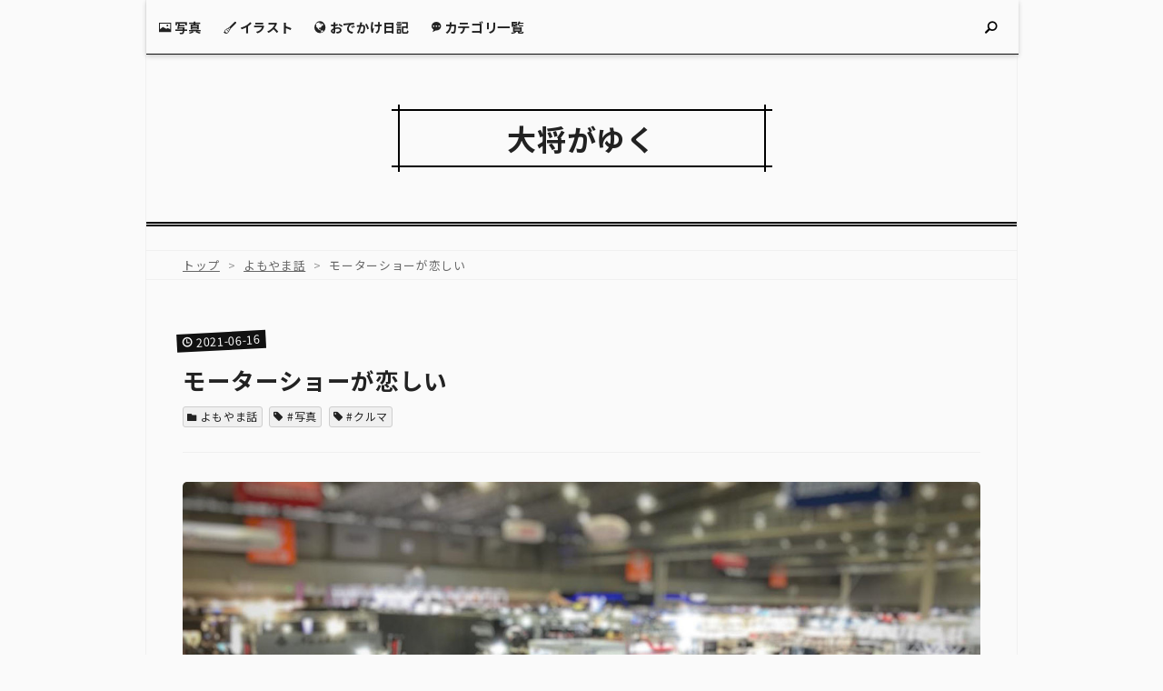

--- FILE ---
content_type: text/html; charset=utf-8
request_url: https://www.taishogoes.com/entry/2021/06/16/222220
body_size: 12465
content:
<!DOCTYPE html>
<html
  lang="ja"

data-admin-domain="//blog.hatena.ne.jp"
data-admin-origin="https://blog.hatena.ne.jp"
data-author="taisho_goes"
data-avail-langs="ja en"
data-blog="taisho-goes.hatenablog.com"
data-blog-host="taisho-goes.hatenablog.com"
data-blog-is-public="1"
data-blog-name="大将がゆく"
data-blog-owner="taisho_goes"
data-blog-show-ads=""
data-blog-show-sleeping-ads=""
data-blog-uri="https://www.taishogoes.com/"
data-blog-uuid="6653812171405987200"
data-blogs-uri-base="https://www.taishogoes.com"
data-brand="pro"
data-data-layer="{&quot;hatenablog&quot;:{&quot;admin&quot;:{},&quot;analytics&quot;:{&quot;brand_property_id&quot;:&quot;&quot;,&quot;measurement_id&quot;:&quot;&quot;,&quot;non_sampling_property_id&quot;:&quot;&quot;,&quot;property_id&quot;:&quot;UA-62971522-12&quot;,&quot;separated_property_id&quot;:&quot;UA-29716941-25&quot;},&quot;blog&quot;:{&quot;blog_id&quot;:&quot;6653812171405987200&quot;,&quot;content_seems_japanese&quot;:&quot;true&quot;,&quot;disable_ads&quot;:&quot;custom_domain&quot;,&quot;enable_ads&quot;:&quot;false&quot;,&quot;enable_keyword_link&quot;:&quot;false&quot;,&quot;entry_show_footer_related_entries&quot;:&quot;true&quot;,&quot;force_pc_view&quot;:&quot;true&quot;,&quot;is_public&quot;:&quot;true&quot;,&quot;is_responsive_view&quot;:&quot;true&quot;,&quot;is_sleeping&quot;:&quot;false&quot;,&quot;lang&quot;:&quot;ja&quot;,&quot;name&quot;:&quot;\u5927\u5c06\u304c\u3086\u304f&quot;,&quot;owner_name&quot;:&quot;taisho_goes&quot;,&quot;uri&quot;:&quot;https://www.taishogoes.com/&quot;},&quot;brand&quot;:&quot;pro&quot;,&quot;page_id&quot;:&quot;entry&quot;,&quot;permalink_entry&quot;:{&quot;author_name&quot;:&quot;taisho_goes&quot;,&quot;categories&quot;:&quot;\u3088\u3082\u3084\u307e\u8a71\t#\u5199\u771f\t#\u30af\u30eb\u30de&quot;,&quot;character_count&quot;:375,&quot;date&quot;:&quot;2021-06-16&quot;,&quot;entry_id&quot;:&quot;26006613776686822&quot;,&quot;first_category&quot;:&quot;\u3088\u3082\u3084\u307e\u8a71&quot;,&quot;hour&quot;:&quot;22&quot;,&quot;title&quot;:&quot;\u30e2\u30fc\u30bf\u30fc\u30b7\u30e7\u30fc\u304c\u604b\u3057\u3044&quot;,&quot;uri&quot;:&quot;https://www.taishogoes.com/entry/2021/06/16/222220&quot;},&quot;pro&quot;:&quot;pro&quot;,&quot;router_type&quot;:&quot;blogs&quot;}}"
data-device="pc"
data-dont-recommend-pro="false"
data-global-domain="https://hatena.blog"
data-globalheader-color="b"
data-globalheader-type="pc"
data-has-touch-view="1"
data-help-url="https://help.hatenablog.com"
data-hide-header="1"
data-no-suggest-touch-view="1"
data-page="entry"
data-parts-domain="https://hatenablog-parts.com"
data-plus-available="1"
data-pro="true"
data-router-type="blogs"
data-sentry-dsn="https://03a33e4781a24cf2885099fed222b56d@sentry.io/1195218"
data-sentry-environment="production"
data-sentry-sample-rate="0.1"
data-static-domain="https://cdn.blog.st-hatena.com"
data-version="bf9b33cb6c06fe563d48131cfbdaa7"




  data-initial-state="{}"

  >
  <head prefix="og: http://ogp.me/ns# fb: http://ogp.me/ns/fb# article: http://ogp.me/ns/article#">

  

  
  <meta name="viewport" content="width=device-width, initial-scale=1.0" />


  


  

  <meta name="robots" content="max-image-preview:large" />


  <meta charset="utf-8"/>
  <meta http-equiv="X-UA-Compatible" content="IE=7; IE=9; IE=10; IE=11" />
  <title>モーターショーが恋しい - 大将がゆく</title>

  
  <link rel="canonical" href="https://www.taishogoes.com/entry/2021/06/16/222220"/>



  

<meta itemprop="name" content="モーターショーが恋しい - 大将がゆく"/>

  <meta itemprop="image" content="https://cdn.image.st-hatena.com/image/scale/5e6b5662d5d6f3cae4fc6a2c187a988835e28c82/backend=imagemagick;version=1;width=1300/https%3A%2F%2Fcdn-ak.f.st-hatena.com%2Fimages%2Ffotolife%2Ft%2Ftaisho_goes%2F20210616%2F20210616221633.jpg"/>


  <meta property="og:title" content="モーターショーが恋しい - 大将がゆく"/>
<meta property="og:type" content="article"/>
  <meta property="og:url" content="https://www.taishogoes.com/entry/2021/06/16/222220"/>

  <meta property="og:image" content="https://cdn.image.st-hatena.com/image/scale/5e6b5662d5d6f3cae4fc6a2c187a988835e28c82/backend=imagemagick;version=1;width=1300/https%3A%2F%2Fcdn-ak.f.st-hatena.com%2Fimages%2Ffotolife%2Ft%2Ftaisho_goes%2F20210616%2F20210616221633.jpg"/>

<meta property="og:image:alt" content="モーターショーが恋しい - 大将がゆく"/>
    <meta property="og:description" content="『モーターショー、行きたいな……』と急に思いました。" />
<meta property="og:site_name" content="大将がゆく"/>

  <meta property="article:published_time" content="2021-06-16T13:22:20Z" />

    <meta property="article:tag" content="よもやま話" />
    <meta property="article:tag" content="#写真" />
    <meta property="article:tag" content="#クルマ" />
      <meta name="twitter:card"  content="summary_large_image" />
    <meta name="twitter:image" content="https://cdn.image.st-hatena.com/image/scale/5e6b5662d5d6f3cae4fc6a2c187a988835e28c82/backend=imagemagick;version=1;width=1300/https%3A%2F%2Fcdn-ak.f.st-hatena.com%2Fimages%2Ffotolife%2Ft%2Ftaisho_goes%2F20210616%2F20210616221633.jpg" />  <meta name="twitter:title" content="モーターショーが恋しい - 大将がゆく" />    <meta name="twitter:description" content="『モーターショー、行きたいな……』と急に思いました。" />  <meta name="twitter:app:name:iphone" content="はてなブログアプリ" />
  <meta name="twitter:app:id:iphone" content="583299321" />
  <meta name="twitter:app:url:iphone" content="hatenablog:///open?uri=https%3A%2F%2Fwww.taishogoes.com%2Fentry%2F2021%2F06%2F16%2F222220" />  <meta name="twitter:site" content="@TaishoGoes" />
  
    <meta name="description" content="『モーターショー、行きたいな……』と急に思いました。" />
    <meta name="keywords" content="日本一周, バイク, 旅行, 旅, 旅行記, 写真, イラスト, お絵描き, イラストレーター" />
    <meta name="msvalidate.01" content="8B7CD98BCB642AFA635DAE37B96EC249" />


  
<script
  id="embed-gtm-data-layer-loader"
  data-data-layer-page-specific="{&quot;hatenablog&quot;:{&quot;blogs_permalink&quot;:{&quot;is_author_pro&quot;:&quot;true&quot;,&quot;is_blog_sleeping&quot;:&quot;false&quot;,&quot;entry_afc_issued&quot;:&quot;false&quot;,&quot;blog_afc_issued&quot;:&quot;false&quot;,&quot;has_related_entries_with_elasticsearch&quot;:&quot;true&quot;}}}"
>
(function() {
  function loadDataLayer(elem, attrName) {
    if (!elem) { return {}; }
    var json = elem.getAttribute(attrName);
    if (!json) { return {}; }
    return JSON.parse(json);
  }

  var globalVariables = loadDataLayer(
    document.documentElement,
    'data-data-layer'
  );
  var pageSpecificVariables = loadDataLayer(
    document.getElementById('embed-gtm-data-layer-loader'),
    'data-data-layer-page-specific'
  );

  var variables = [globalVariables, pageSpecificVariables];

  if (!window.dataLayer) {
    window.dataLayer = [];
  }

  for (var i = 0; i < variables.length; i++) {
    window.dataLayer.push(variables[i]);
  }
})();
</script>

<!-- Google Tag Manager -->
<script>(function(w,d,s,l,i){w[l]=w[l]||[];w[l].push({'gtm.start':
new Date().getTime(),event:'gtm.js'});var f=d.getElementsByTagName(s)[0],
j=d.createElement(s),dl=l!='dataLayer'?'&l='+l:'';j.async=true;j.src=
'https://www.googletagmanager.com/gtm.js?id='+i+dl;f.parentNode.insertBefore(j,f);
})(window,document,'script','dataLayer','GTM-P4CXTW');</script>
<!-- End Google Tag Manager -->











  <link rel="shortcut icon" href="https://www.taishogoes.com/icon/favicon">
<link rel="apple-touch-icon" href="https://www.taishogoes.com/icon/touch">
<link rel="icon" sizes="192x192" href="https://www.taishogoes.com/icon/link">

  

<link rel="alternate" type="application/atom+xml" title="Atom" href="https://www.taishogoes.com/feed"/>
<link rel="alternate" type="application/rss+xml" title="RSS2.0" href="https://www.taishogoes.com/rss"/>

  <link rel="alternate" type="application/json+oembed" href="https://hatena.blog/oembed?url=https%3A%2F%2Fwww.taishogoes.com%2Fentry%2F2021%2F06%2F16%2F222220&amp;format=json" title="oEmbed Profile of モーターショーが恋しい"/>
<link rel="alternate" type="text/xml+oembed" href="https://hatena.blog/oembed?url=https%3A%2F%2Fwww.taishogoes.com%2Fentry%2F2021%2F06%2F16%2F222220&amp;format=xml" title="oEmbed Profile of モーターショーが恋しい"/>
  
  <link rel="author" href="http://www.hatena.ne.jp/taisho_goes/">

  

  


  
    
<link rel="stylesheet" type="text/css" href="https://cdn.blog.st-hatena.com/css/blog.css?version=bf9b33cb6c06fe563d48131cfbdaa7"/>

    
  <link rel="stylesheet" type="text/css" href="https://usercss.blog.st-hatena.com/blog_style/6653812171405987200/c139ad411b5da57cd507e724a6e2bc359736c126"/>
  
  

  

  
<script> </script>

  
<style>
  div#google_afc_user,
  div.google-afc-user-container,
  div.google_afc_image,
  div.google_afc_blocklink {
      display: block !important;
  }
</style>


  

  
    <script type="application/ld+json">{"@context":"http://schema.org","@type":"Article","dateModified":"2021-06-17T12:53:39+09:00","datePublished":"2021-06-16T22:22:20+09:00","description":"『モーターショー、行きたいな……』と急に思いました。","headline":"モーターショーが恋しい","image":["https://cdn-ak.f.st-hatena.com/images/fotolife/t/taisho_goes/20210616/20210616221633.jpg"],"mainEntityOfPage":{"@id":"https://www.taishogoes.com/entry/2021/06/16/222220","@type":"WebPage"}}</script>

  

  <!-- Global site tag (gtag.js) - Google Analytics -->
<script async src="https://www.googletagmanager.com/gtag/js?id=G-GFBX71GXM7"></script>
<script>
  window.dataLayer = window.dataLayer || [];
  function gtag(){dataLayer.push(arguments);}
  gtag('js', new Date());

  gtag('config', 'G-GFBX71GXM7');
</script>

<!-- Google Fonts -->
<link rel="preconnect" href="https://fonts.gstatic.com" crossorigin />
<link rel="preload" as="style" href="https://fonts.googleapis.com/css2?family=Noto+Sans+JP:wght@400;700&display=swap" />
<link rel="stylesheet" href="https://fonts.googleapis.com/css2?family=Noto+Sans+JP:wght@400;700&display=swap" media="print" onload="this.media='all'" />
<noscript>
<link rel="stylesheet" href="https://fonts.googleapis.com/css2?family=Noto+Sans+JP:wght@400;700&display=swap" />
</noscript>

  

</head>

  <body class="page-entry enable-top-editarea enable-bottom-editarea category-よもやま話 category-#写真 category-#クルマ globalheader-off globalheader-ng-enabled">
    

<div id="globalheader-container"
  data-brand="hatenablog"
  style="display: none"
  >
  <iframe id="globalheader" height="37" frameborder="0" allowTransparency="true"></iframe>
</div>


  
  
  

  <div id="container">
    <div id="container-inner">
      <header id="blog-title" data-brand="hatenablog">
  <div id="blog-title-inner" >
    <div id="blog-title-content">
      <h1 id="title"><a href="https://www.taishogoes.com/">大将がゆく</a></h1>
      
        <h2 id="blog-description">写真を撮ったり、イラストを描いたり……日本一周の旅をした主夫の日記帳</h2>
      
    </div>
  </div>
</header>

      
  <div id="top-editarea">
    <!--グローバルメニュー-->
<div class="si-global-nav-wrap">
<div class="hatena-module search-box">
<input id="searchform-toggle" class="searchform-toggle" type="checkbox">
<label class="si-search-button" for="searchform-toggle">
<i class="blogicon-search searchform-show"></i>
<i class="blogicon-close searchform-hidden"></i>
</label>
<div class="hatena-module-body si-search-module" id="js-search-body">
<form class="search-form" name="search" role="search" action="https://www.taishogoes.com/search" method="get">
<input type="text" name="q" class="search-module-input" value="" placeholder="ブログ内検索" required>
<input type="submit" value="検索" class="search-module-button" />
</form>
<label for="searchform-toggle" class="searchform-close-button"><i class="blogicon-close"></i> 閉じる</label>
</div>
</div>
<input id="sp-menu-toggle" class="sp-menu-toggle" type="checkbox">
<label class="sp-menu-button" for="sp-menu-toggle">
<span></span><span></span><span></span>
</label>
<nav class="si-global-nav" id="js-nav-toggle">
<ul class="si-global-nav-list">
<li class="si-global-nav-item">
<a href="https://www.taishogoes.com/archive/category/%23%E5%86%99%E7%9C%9F"><i class="blogicon-photo"></i> 写真</a></a>
</li>
<li class="si-global-nav-item">
<a href="https://www.taishogoes.com/archive/category/%23%E3%82%A4%E3%83%A9%E3%82%B9%E3%83%88"><i class="blogicon-paint"></i> イラスト</a></a>
</li>
<li class="si-global-nav-item">
<a href="https://www.taishogoes.com/archive/category/%E3%81%8A%E3%81%A7%E3%81%8B%E3%81%91%E6%97%A5%E8%A8%98"><i class="blogicon-public"></i> おでかけ日記</a>
</li>
<li class="si-global-nav-item">
<a href="https://www.taishogoes.com/categories"><i class="blogicon-comment"></i> カテゴリ一覧</a>
</li>
<li class="si-global-nav-item nav-item-close">
<label for="sp-menu-toggle" class="nav-item-close-button"><i class="blogicon-close"></i> 閉じる</label>
</li>
</ul>
</nav>
</div>
  </div>


      
          <div id="top-box">
    <div class="breadcrumb" data-test-id="breadcrumb">
      <div class="breadcrumb-inner">
        <a class="breadcrumb-link" href="https://www.taishogoes.com/"><span>トップ</span></a>          <span class="breadcrumb-gt">&gt;</span>          <span class="breadcrumb-child">            <a class="breadcrumb-child-link" href="https://www.taishogoes.com/archive/category/%E3%82%88%E3%82%82%E3%82%84%E3%81%BE%E8%A9%B1"><span>よもやま話</span></a>          </span>            <span class="breadcrumb-gt">&gt;</span>          <span class="breadcrumb-child">            <span>モーターショーが恋しい</span>          </span>      </div>
    </div>
  </div>
  <script type="application/ld+json" class="test-breadcrumb-json-ld">
    {"itemListElement":[{"@type":"ListItem","item":{"name":"トップ","@id":"https://www.taishogoes.com/"},"position":1},{"position":2,"@type":"ListItem","item":{"name":"よもやま話","@id":"https://www.taishogoes.com/archive/category/%E3%82%88%E3%82%82%E3%82%84%E3%81%BE%E8%A9%B1"}}],"@type":"BreadcrumbList","@context":"http://schema.org"}
  </script>
      
      




<div id="content" class="hfeed"
  
  >
  <div id="content-inner">
    <div id="wrapper">
      <div id="main">
        <div id="main-inner">
          

          



          
  
  <!-- google_ad_section_start -->
  <!-- rakuten_ad_target_begin -->
  
  
  

  

  
    
      
        <article class="entry hentry test-hentry js-entry-article date-first autopagerize_page_element chars-200 words-100 mode-markdown entry-odd" id="entry-26006613776686822" data-keyword-campaign="" data-uuid="26006613776686822" data-publication-type="entry">
  <div class="entry-inner">
    <header class="entry-header">
  
    <div class="date entry-date first">
    <a href="https://www.taishogoes.com/archive/2021/06/16" rel="nofollow">
      <time datetime="2021-06-16T13:22:20Z" title="2021-06-16T13:22:20Z">
        <span class="date-year">2021</span><span class="hyphen">-</span><span class="date-month">06</span><span class="hyphen">-</span><span class="date-day">16</span>
      </time>
    </a>
      </div>
  <h1 class="entry-title">
  <a href="https://www.taishogoes.com/entry/2021/06/16/222220" class="entry-title-link bookmark">モーターショーが恋しい</a>
</h1>

  
  

  <div class="entry-categories categories">
    
    <a href="https://www.taishogoes.com/archive/category/%E3%82%88%E3%82%82%E3%82%84%E3%81%BE%E8%A9%B1" class="entry-category-link category-よもやま話">よもやま話</a>
    
    <a href="https://www.taishogoes.com/archive/category/%23%E5%86%99%E7%9C%9F" class="entry-category-link category-#写真">#写真</a>
    
    <a href="https://www.taishogoes.com/archive/category/%23%E3%82%AF%E3%83%AB%E3%83%9E" class="entry-category-link category-#クルマ">#クルマ</a>
    
  </div>


  
  <div class="customized-header">
    <div class="entry-header-html"><!--


            ／￣＼
           ｜    ｜
            ＼＿／
              ｜
        ／       ＼
      ／    ＼  ／  ＼
    ／   ⌒   ⌒      ＼      よくぞ開いてくれた！
   ｜    （__人__）    ｜      褒美としてオプーナを買う権利をやる
    ＼    ｀ ⌒´     ／    ☆
    /ヽ､--ー､＿＿,-‐´   ＼─／
   ／ >   ヽ▼●▼<＼       ||ｰ､.
  / ヽ､    ＼ i |｡| |/  ヽ (ニ､｀ヽ.
 .l   ヽ      l |｡| |   ｒ-､y ｀ﾆ  ﾉ ＼
  l     |     |ー─ | ￣ l     ｀~ヽ＿ノ＿＿＿_
     ／￣￣￣￣ヽ-'ヽ--'  ／ オープナ  ／|
   .|￣￣￣￣￣￣|／|    |￣￣￣￣￣￣|／| ＿＿＿＿＿＿
／￣オプーナ／| ￣|__」／_オープナ  ／|￣|__,」＿＿_    ／|
|￣￣￣￣￣|／オープナ￣／￣￣￣￣|／ オプーナ ／|  ／ .|
|￣￣￣￣￣|￣￣￣￣￣|／l￣￣￣￣|￣￣￣￣￣|／| ／
|￣￣￣￣￣￣￣￣￣￣￣￣￣￣￣￣￣￣￣￣￣￣￣|


-->
</div>
  </div>


  

</header>

    


    <div class="entry-content hatenablog-entry">
  
    <p><span itemscope itemtype="http://schema.org/Photograph"><img src="https://cdn-ak.f.st-hatena.com/images/fotolife/t/taisho_goes/20210616/20210616221633.jpg" alt="f:id:taisho_goes:20210616221633j:plain" width="1200" height="800" loading="lazy" title="" class="hatena-fotolife" itemprop="image"></span></p>

<p>『モーターショー、行きたいな……』と急に思いました。</p>

<p>昨年の2月ごろは東北モーターショーを楽しみにしていたのに、ちょうどその時期からコロナ禍でバタバタと様々なイベントが中止になったんですよね。</p>

<p>2020年の東北モーターショーは開催3日前くらいに急遽キャンセルになったと記憶しています。</p>

<p><figure class="figure-image figure-image-fotolife" title="こういう訳わからないクルマを眺めて愛でたい"><span itemscope itemtype="http://schema.org/Photograph"><img src="https://cdn-ak.f.st-hatena.com/images/fotolife/t/taisho_goes/20210616/20210616221643.jpg" alt="f:id:taisho_goes:20210616221643j:plain" width="1200" height="799" loading="lazy" title="" class="hatena-fotolife" itemprop="image"></span><figcaption>こういう訳わからないクルマを眺めて愛でたいです</figcaption></figure></p>

<p><figure class="figure-image figure-image-fotolife" title="モータースポーツの展示も悪くないんですけど、“お祭り感”のベクトルが違うというか……"><span itemscope itemtype="http://schema.org/Photograph"><img src="https://cdn-ak.f.st-hatena.com/images/fotolife/t/taisho_goes/20210616/20210616221828.jpg" alt="f:id:taisho_goes:20210616221828j:plain" width="1200" height="800" loading="lazy" title="" class="hatena-fotolife" itemprop="image"></span><figcaption>モータースポーツ会場の展示も悪くないんですけど、“お祭り感”のベクトルが違うというか……</figcaption></figure></p>

<p>今になってみれば、無理くりにでも19年中に東京モーターショーに行っておけばよかったです。</p>

<p>まさしく「後悔先に立たず」てやつですね。</p>

<p>それじゃあ、また。</p>

<p><small>
カメラ：Apple iPhone7, Canon EOS 5D Mark II, FUJIFILM X100V<br />
レンズ：Canon EF24-105mm F4L IS USM
</small></p>

    
    




    

  
</div>

    
  <footer class="entry-footer">
    
    <div class="entry-tags-wrapper">
  <div class="entry-tags">
      <span class="entry-tag">
        <a href="https://d.hatena.ne.jp/keyword/%E5%86%99%E7%9C%9F" class="entry-tag-link">
          
          
          <span class="entry-tag-icon">#</span><span class="entry-tag-label">写真</span>
        </a>
      </span>
    
      <span class="entry-tag">
        <a href="https://d.hatena.ne.jp/keyword/%E3%82%AB%E3%83%A1%E3%83%A9" class="entry-tag-link">
          
          
          <span class="entry-tag-icon">#</span><span class="entry-tag-label">カメラ</span>
        </a>
      </span>
    
      <span class="entry-tag">
        <a href="https://d.hatena.ne.jp/keyword/%E6%97%A5%E8%A8%98" class="entry-tag-link">
          
          
          <span class="entry-tag-icon">#</span><span class="entry-tag-label">日記</span>
        </a>
      </span>
    
      <span class="entry-tag">
        <a href="https://d.hatena.ne.jp/keyword/%E8%87%AA%E5%8B%95%E8%BB%8A" class="entry-tag-link">
          
          
          <span class="entry-tag-icon">#</span><span class="entry-tag-label">自動車</span>
        </a>
      </span>
    
      <span class="entry-tag">
        <a href="https://d.hatena.ne.jp/keyword/%E3%82%AF%E3%83%AB%E3%83%9E" class="entry-tag-link">
          
          
          <span class="entry-tag-icon">#</span><span class="entry-tag-label">クルマ</span>
        </a>
      </span>
      </div>
</div>

    <p class="entry-footer-section track-inview-by-gtm" data-gtm-track-json="{&quot;area&quot;: &quot;finish_reading&quot;}">
  <span class="author vcard"><span class="fn" data-load-nickname="1" data-user-name="taisho_goes" >taisho_goes</span></span>
  <span class="entry-footer-time"><a href="https://www.taishogoes.com/entry/2021/06/16/222220"><time data-relative datetime="2021-06-16T13:22:20Z" title="2021-06-16T13:22:20Z" class="updated">2021-06-16 22:22</time></a></span>
  
  
  
</p>

    
  <div
    class="hatena-star-container"
    data-hatena-star-container
    data-hatena-star-url="https://www.taishogoes.com/entry/2021/06/16/222220"
    data-hatena-star-title="モーターショーが恋しい"
    data-hatena-star-variant="profile-icon"
    data-hatena-star-profile-url-template="https://blog.hatena.ne.jp/{username}/"
  ></div>


    
<div class="social-buttons">
  
  
    <div class="social-button-item">
      <a href="https://b.hatena.ne.jp/entry/s/www.taishogoes.com/entry/2021/06/16/222220" class="hatena-bookmark-button" data-hatena-bookmark-url="https://www.taishogoes.com/entry/2021/06/16/222220" data-hatena-bookmark-layout="vertical-balloon" data-hatena-bookmark-lang="ja" title="この記事をはてなブックマークに追加"><img src="https://b.st-hatena.com/images/entry-button/button-only.gif" alt="この記事をはてなブックマークに追加" width="20" height="20" style="border: none;" /></a>
    </div>
  
  
    <div class="social-button-item">
      <div class="fb-share-button" data-layout="box_count" data-href="https://www.taishogoes.com/entry/2021/06/16/222220"></div>
    </div>
  
  
    
    
    <div class="social-button-item">
      <a
          class="entry-share-button entry-share-button-twitter test-share-button-twitter"
          href="https://x.com/intent/tweet?hashtags=%E5%86%99%E7%9C%9F&amp;hashtags=%E3%82%AB%E3%83%A1%E3%83%A9&amp;hashtags=%E6%97%A5%E8%A8%98&amp;hashtags=%E8%87%AA%E5%8B%95%E8%BB%8A&amp;hashtags=%E3%82%AF%E3%83%AB%E3%83%9E&amp;text=%E3%83%A2%E3%83%BC%E3%82%BF%E3%83%BC%E3%82%B7%E3%83%A7%E3%83%BC%E3%81%8C%E6%81%8B%E3%81%97%E3%81%84+-+%E5%A4%A7%E5%B0%86%E3%81%8C%E3%82%86%E3%81%8F&amp;url=https%3A%2F%2Fwww.taishogoes.com%2Fentry%2F2021%2F06%2F16%2F222220"
          title="X（Twitter）で投稿する"
        ></a>
    </div>
  
  
  
  
  
  
</div>

    

    <div class="customized-footer">
      

        

          <div class="entry-footer-modules" id="entry-footer-secondary-modules">      
<div class="hatena-module hatena-module-related-entries" >
      
  <!-- Hatena-Epic-has-related-entries-with-elasticsearch:true -->
  <div class="hatena-module-title">
    関連記事
  </div>
  <div class="hatena-module-body">
    <ul class="related-entries hatena-urllist urllist-with-thumbnails">
  
  
    
    <li class="urllist-item related-entries-item">
      <div class="urllist-item-inner related-entries-item-inner">
        
          
                      <a class="urllist-image-link related-entries-image-link" href="https://www.taishogoes.com/entry/2023/09/27/211756">
  <img alt="もっと流せばよかった" src="https://cdn.image.st-hatena.com/image/square/a5c5dc448e1f235b655bebfd46f68c1b0f95fa44/backend=imagemagick;height=100;version=1;width=100/https%3A%2F%2Fcdn-ak.f.st-hatena.com%2Fimages%2Ffotolife%2Ft%2Ftaisho_goes%2F20230927%2F20230927210536.jpg" class="urllist-image related-entries-image" title="もっと流せばよかった" width="100" height="100" loading="lazy">
</a>
            <div class="urllist-date-link related-entries-date-link">
  <a href="https://www.taishogoes.com/archive/2023/09/27" rel="nofollow">
    <time datetime="2023-09-27T12:17:56Z" title="2023年9月27日">
      2023-09-27
    </time>
  </a>
</div>

          <a href="https://www.taishogoes.com/entry/2023/09/27/211756" class="urllist-title-link related-entries-title-link  urllist-title related-entries-title">もっと流せばよかった</a>




          
          

                      <div class="urllist-entry-body related-entries-entry-body">スポーツランドSUGOのS字コーナーを抜けていくFIA-F4マシンを遠…</div>
      </div>
    </li>
  
    
    <li class="urllist-item related-entries-item">
      <div class="urllist-item-inner related-entries-item-inner">
        
          
                      <a class="urllist-image-link related-entries-image-link" href="https://www.taishogoes.com/entry/2022/05/11/215910">
  <img alt="僕も事前テストが必要だった" src="https://cdn.image.st-hatena.com/image/square/2f241b368affa28de658796b14737c64c0bcdbba/backend=imagemagick;height=100;version=1;width=100/https%3A%2F%2Fcdn-ak.f.st-hatena.com%2Fimages%2Ffotolife%2Ft%2Ftaisho_goes%2F20220511%2F20220511214024.jpg" class="urllist-image related-entries-image" title="僕も事前テストが必要だった" width="100" height="100" loading="lazy">
</a>
            <div class="urllist-date-link related-entries-date-link">
  <a href="https://www.taishogoes.com/archive/2022/05/11" rel="nofollow">
    <time datetime="2022-05-11T12:59:10Z" title="2022年5月11日">
      2022-05-11
    </time>
  </a>
</div>

          <a href="https://www.taishogoes.com/entry/2022/05/11/215910" class="urllist-title-link related-entries-title-link  urllist-title related-entries-title">僕も事前テストが必要だった</a>




          
          

                      <div class="urllist-entry-body related-entries-entry-body">えいやっ！とカメラをカバンに詰め込み、クルマを走らせてSUGO…</div>
      </div>
    </li>
  
    
    <li class="urllist-item related-entries-item">
      <div class="urllist-item-inner related-entries-item-inner">
        
          
                      <a class="urllist-image-link related-entries-image-link" href="https://www.taishogoes.com/entry/2021/10/22/214340">
  <img alt="東京に行きたい" src="https://cdn.image.st-hatena.com/image/square/3715c98496ce063bb2586b5a3218afa9965abc3f/backend=imagemagick;height=100;version=1;width=100/https%3A%2F%2Fcdn-ak.f.st-hatena.com%2Fimages%2Ffotolife%2Ft%2Ftaisho_goes%2F20211022%2F20211022213840.jpg" class="urllist-image related-entries-image" title="東京に行きたい" width="100" height="100" loading="lazy">
</a>
            <div class="urllist-date-link related-entries-date-link">
  <a href="https://www.taishogoes.com/archive/2021/10/22" rel="nofollow">
    <time datetime="2021-10-22T12:43:40Z" title="2021年10月22日">
      2021-10-22
    </time>
  </a>
</div>

          <a href="https://www.taishogoes.com/entry/2021/10/22/214340" class="urllist-title-link related-entries-title-link  urllist-title related-entries-title">東京に行きたい</a>




          
          

                      <div class="urllist-entry-body related-entries-entry-body">東京に行きたい。</div>
      </div>
    </li>
  
    
    <li class="urllist-item related-entries-item">
      <div class="urllist-item-inner related-entries-item-inner">
        
          
                      <a class="urllist-image-link related-entries-image-link" href="https://www.taishogoes.com/entry/2021/04/21/205603">
  <img alt="いつか乗りたい？トヨタ GRヤリス" src="https://cdn.image.st-hatena.com/image/square/33f49d27fa155d76687855b2d0148b493d36cd5b/backend=imagemagick;height=100;version=1;width=100/https%3A%2F%2Fcdn-ak.f.st-hatena.com%2Fimages%2Ffotolife%2Ft%2Ftaisho_goes%2F20210421%2F20210421205223.jpg" class="urllist-image related-entries-image" title="いつか乗りたい？トヨタ GRヤリス" width="100" height="100" loading="lazy">
</a>
            <div class="urllist-date-link related-entries-date-link">
  <a href="https://www.taishogoes.com/archive/2021/04/21" rel="nofollow">
    <time datetime="2021-04-21T11:56:03Z" title="2021年4月21日">
      2021-04-21
    </time>
  </a>
</div>

          <a href="https://www.taishogoes.com/entry/2021/04/21/205603" class="urllist-title-link related-entries-title-link  urllist-title related-entries-title">いつか乗りたい？トヨタ GRヤリス</a>




          
          

                      <div class="urllist-entry-body related-entries-entry-body">GRヤリスの実車を先週末のスーパー耐久の会場で初めて真剣に見…</div>
      </div>
    </li>
  
    
    <li class="urllist-item related-entries-item">
      <div class="urllist-item-inner related-entries-item-inner">
        
          
                      <a class="urllist-image-link related-entries-image-link" href="https://www.taishogoes.com/entry/2020/08/21/205306">
  <img alt="放言：次に乗りたいクルマ" src="https://cdn.image.st-hatena.com/image/square/633da4743603efbc833893a33d8370d0705a176b/backend=imagemagick;height=100;version=1;width=100/https%3A%2F%2Fcdn-ak.f.st-hatena.com%2Fimages%2Ffotolife%2Ft%2Ftaisho_goes%2F20200821%2F20200821202409.jpg" class="urllist-image related-entries-image" title="放言：次に乗りたいクルマ" width="100" height="100" loading="lazy">
</a>
            <div class="urllist-date-link related-entries-date-link">
  <a href="https://www.taishogoes.com/archive/2020/08/21" rel="nofollow">
    <time datetime="2020-08-21T11:53:06Z" title="2020年8月21日">
      2020-08-21
    </time>
  </a>
</div>

          <a href="https://www.taishogoes.com/entry/2020/08/21/205306" class="urllist-title-link related-entries-title-link  urllist-title related-entries-title">放言：次に乗りたいクルマ</a>




          
          

                      <div class="urllist-entry-body related-entries-entry-body">スバル インプレッサSPORT（SONY α7III ＋ SONY SEL24240） つ…</div>
      </div>
    </li>
  
</ul>

  </div>
</div>
  </div>
        
  <div class="entry-footer-html"><!-- シェアボタン等 自動挿入 -->
<script>// <![CDATA[
   addEventListener("DOMContentLoaded", function() {
       var $target = $('.entry-footer > .hatena-star-container');
       $target.eq(0).after($('.sharebutton'));
   },false);
// ]]></script>
<div class="sharebutton">
    <!--記事下シェアボタン
    <div class="hatena-module-title">
        <i class="blogicon-share"></i> シェア
    </div>
    <div class="subscribe-button">
    <a href="https://b.hatena.ne.jp/entry/https%3A%2F%2Fwww.taishogoes.com%2Fentry%2F2021%2F06%2F16%2F222220" class="hatena-bookmark-button sns-hb" data-hatena-bookmark-layout="simple">ブックマーク</a>
    <a href="https://twitter.com/share?url=https%3A%2F%2Fwww.taishogoes.com%2Fentry%2F2021%2F06%2F16%2F222220&text=モーターショーが恋しい" onclick="window.open('https://twitter.com/share?url=https%3A%2F%2Fwww.taishogoes.com%2Fentry%2F2021%2F06%2F16%2F222220&text=モーターショーが恋しい', '', 'width=500,height=400'); return false;" class="sns-tw">Twitter</a>
    <a href="https://www.facebook.com/sharer.php?u=https%3A%2F%2Fwww.taishogoes.com%2Fentry%2F2021%2F06%2F16%2F222220" class="sns-fb">Facebook</a>
    <script type="text/javascript" src="https://b.st-hatena.com/js/bookmark_button.js" charset="utf-8" async="async"></script>
    </div>-->

    <!--サブスクライブボタン-->
    <div class="hatena-module-title">
        <i class="blogicon-good"></i> フォロー
    </div>
    <div class="subscribe-button">
    <a href="https://blog.hatena.ne.jp/taisho_goes/taisho-goes.hatenablog.com/subscribe" class="sb-hb">読者になる</a>
    <a href="https://blogmura.com/profiles/11041732?p_cid=11041732" id="murapv"><img src="https://blogparts.blogmura.com/parts_image/user/pv11041732.gif" alt="PVアクセスランキング にほんブログ村" style="max-height: 2.6em; width: auto;"></a>
    <a href="https://twitter.com/intent/follow?screen_name=TaishoGoes" class="sb-tw">Twitter</a>
    <a href="https://www.instagram.com/taishogoes/?ref=badge" class="sb-ig">Instagram</a>
    </div>
    <div class="hatena-module-title">
        <i class="blogicon-share"></i> シェア
    </div>
</div>

<!--トップに戻るボタン-->
<div id="pagetop">
    <a href="#top" id="backtotop">
        <i class="blogicon-chevron-up lg"></i> トップへ戻る
    </a>
</div></div>


      
    </div>
    
  <div class="comment-box js-comment-box">
    
    <ul class="comment js-comment">
      <li class="read-more-comments" style="display: none;"><a>もっと読む</a></li>
    </ul>
    
      <a class="leave-comment-title js-leave-comment-title">コメントを書く</a>
    
  </div>

  </footer>

  </div>
</article>

      
      
    
  

  
  <!-- rakuten_ad_target_end -->
  <!-- google_ad_section_end -->
  
  
  
  <div class="pager pager-permalink permalink">
    
      
      <span class="pager-prev">
        <a href="https://www.taishogoes.com/entry/2021/06/17/223528" rel="prev">
          <span class="pager-arrow">&laquo; </span>
          仮面ライダーゼロワン
        </a>
      </span>
    
    
      
      <span class="pager-next">
        <a href="https://www.taishogoes.com/entry/2021/06/15/214529" rel="next">
          「磊々峡」はなんと読む？
          <span class="pager-arrow"> &raquo;</span>
        </a>
      </span>
    
  </div>


  



        </div>
      </div>

      <aside id="box1">
  <div id="box1-inner">
  </div>
</aside>

    </div><!-- #wrapper -->

    
<aside id="box2">
  
  <div id="box2-inner">
    
      
<div class="hatena-module hatena-module-entries-access-ranking"
  data-count="3"
  data-source="access"
  data-enable_customize_format="0"
  data-display_entry_image_size_width="100"
  data-display_entry_image_size_height="100"

  data-display_entry_category="0"
  data-display_entry_image="1"
  data-display_entry_image_size_width="100"
  data-display_entry_image_size_height="100"
  data-display_entry_body_length="0"
  data-display_entry_date="1"
  data-display_entry_title_length="20"
  data-restrict_entry_title_length="0"
  data-display_bookmark_count="0"

>
  <div class="hatena-module-title">
    
      人気の記事
    
  </div>
  <div class="hatena-module-body">
    
  </div>
</div>

    
      

<div class="hatena-module hatena-module-profile">
  <div class="hatena-module-title">
    Profile
  </div>
  <div class="hatena-module-body">
    
    <a href="https://www.taishogoes.com/about" class="profile-icon-link">
      <img src="https://cdn.profile-image.st-hatena.com/users/taisho_goes/profile.png?1600333252"
      alt="id:taisho_goes" class="profile-icon" />
    </a>
    

    
    <span class="id">
      <a href="https://www.taishogoes.com/about" class="hatena-id-link"><span data-load-nickname="1" data-user-name="taisho_goes">id:taisho_goes</span></a>
      
  
  
    <a href="https://blog.hatena.ne.jp/-/pro?plus_via=blog_plus_badge&amp;utm_source=pro_badge&amp;utm_medium=referral&amp;utm_campaign=register_pro" title="はてなブログPro"><i class="badge-type-pro">はてなブログPro</i></a>
  


    </span>
    

    

    
    <div class="profile-description">
      <p>2017年にバイクで日本一周した主夫。</p><p>日中は家事の合間にイラストを描いたり、カメラを持ってお散歩したり。HP制作などのお仕事もやってます。</p><p>どうやら詳しいプロフィールがまとめページ「<a href="https://www.taishogoes.com/about-taisho-matome">大将さん（@TaishoGoes）について！経歴は？職業は？家族は？</a>」に書いてあるようですよ。</p><p><div class="footer-h"><br />
<i class="blogicon-good"></i> SNS</div><div class="subscribe-button"><br />
  <a href="https://blog.hatena.ne.jp/taisho_goes/taisho-goes.hatenablog.com/subscribe" class="sb-hb" target="_blank"><i class="blogicon-hatenablog lg"></i> </a><br />
  <a href="https://blogmura.com/profiles/11041732?p_cid=11041732" id="murapv"><img src="https://blogparts.blogmura.com/parts_image/user/pv11041732.gif" alt="PVアクセスランキング にほんブログ村" / style="max-height: 2.6em; width: auto;"></a><br />
  <a href="https://twitter.com/intent/follow?screen_name=TaishoGoes" class="sb-tw" target="_blank"><i class="blogicon-twitter lg"></i> </a><br />
  <a href="https://www.instagram.com/taishogoes/?ref=badge" class="sb-ig" target="_blank"><i class="blogicon-instagram lg"></i> </a><br />
</div></p>

    </div>
    

    

    

    <div class="profile-about">
      <a href="https://www.taishogoes.com/about">このブログについて</a>
    </div>

  </div>
</div>

    
      
<div class="hatena-module hatena-module-html">
    <div class="hatena-module-title">Information</div>
  <div class="hatena-module-body">
    <div class="footer-h">
<i class="blogicon-help lg"></i> About This Blog
</div>
<p>イラストを描いたり、カメラとお出かけしたり、ときには気に入ったアイテムをレビューしてみたり……。自由気ままにやってるブログです。</p>
<p><a href="https://www.taishogoes.com/privacypolicy-contact">プライバシーポリシー＆お問い合わせ</a></p>

<div class="footer-h">
<i class="blogicon-warning lg"></i> Copyright Information
</div>
<p>当ブログに掲載されている写真、イラスト、文章等について、引用されたものを除き、すべての著作権は著者に帰属します。</p>
<p>また生成AIの学習データとして当ブログに掲載されたコンテンツを利用することはおやめください。</p>
<p>All copyrights for photos, illustrations, texts, etc. published on this blog belong to the authors, except for those cited. </p>
<p>Also, please refrain from using the content posted on this blog as training data for generative AI. Thank you.</p>

<div class="footer-h">
<i class="blogicon-setting lg"></i> Works
</div>
<p>お仕事などについてはこちらから<br /><a href="https://studiotaisho.com/">Studio TAISHO</a></p>

<div class="footer-h">
<i class="blogicon-heart"></i> Special Thanks
</div>
<p>This blog is supported by my Oyome-Chan. Thank you very much!</p>
  </div>
</div>

    
    
  </div>
</aside>


  </div>
</div>




      

      
  <div id="bottom-editarea">
    <!-- トップに戻る -->
<div id="pagetop">
    <a href="#top" id="backtotop">
        <i class="blogicon-chevron-up lg"></i> トップへ戻る
    </a>
</div>

<!-- 著作権表示 -->
<div class="si-footer">
  <p class="si-copyright">Copyright © 2016-2022 <a href="https://studiotaisho.com">T.Y.</a> a.k.a. Taisho All Rights Reserved.</p>
</div>

<!-- jQuery読み込み -->
<script src="https://ajax.googleapis.com/ajax/libs/jquery/3.7.1/jquery.min.js"></script>

<!-- 新規タブで開く -->
<script>
$(document).ready( function () {
$("a[href^='http']:not([href*='" + location.hostname + "'])").attr('target', '_blank');
})
</script>

<!--ソースコードをダブルクリックで全選択-->
<script>
window.addEventListener("load", function onLoad() {
  window.removeEventListener("load", onLoad);
  var codes = document.querySelectorAll("pre.code");
  var len = codes.length;
  for (var i = 0; i < len; i++) {
    (function () {
      var code = codes[i];
      // select all on double click
      code.addEventListener("dblclick", function () {
        var range = document.createRange();
        range.selectNodeContents(code);
        var selection = document.getSelection();
        selection.removeAllRanges();
        selection.addRange(range);
      });
    })();
  }
});
</script>

<!-- 前のページに戻るボタン -->
<script>
    if (location.search.indexOf("?page=") === 0) {
        var a = document.createElement('a');
        a.addEventListener("click", function(){history.back();}); 
        a.innerHTML = "前のページ"
        a.setAttribute("href", "javascript:void(0);");
        a.setAttribute("rel", "prev"); 
        var span = document.createElement('span');
        span.classList.add('pager-prev');
        span.appendChild(a);
        var element = document.getElementsByClassName("pager")[0];
        element.insertBefore(span, element.firstChild);
    }
</script>

<!-- LazyLoad
<script src="https://cdn.jsdelivr.net/npm/lozad/dist/lozad.min.js">
</script>
<script>
$("img").addClass("lozad");
$("img").each(function(i, img) {
    $(img).attr("data-src", ""+$(img).attr("src")+"");
    $(img).attr("src", "https://cdn-ak.f.st-hatena.com/images/fotolife/t/taisho_goes/20200829/20200829194249.gif");
});
const observer = lozad('.lozad', {
    rootMargin: '250px 0px'
});
observer.observe();
</script>
 -->
  </div>


    </div>
  </div>
  

  
  <script async src="https://s.hatena.ne.jp/js/widget/star.js"></script>
  
  
  <script>
    if (typeof window.Hatena === 'undefined') {
      window.Hatena = {};
    }
    if (!Hatena.hasOwnProperty('Star')) {
      Hatena.Star = {
        VERSION: 2,
      };
    }
  </script>


  
    <div id="fb-root"></div>
<script>(function(d, s, id) {
  var js, fjs = d.getElementsByTagName(s)[0];
  if (d.getElementById(id)) return;
  js = d.createElement(s); js.id = id;
  js.src = "//connect.facebook.net/ja_JP/sdk.js#xfbml=1&appId=719729204785177&version=v17.0";
  fjs.parentNode.insertBefore(js, fjs);
}(document, 'script', 'facebook-jssdk'));</script>

  
  

<div class="quote-box">
  <div class="tooltip-quote tooltip-quote-stock">
    <i class="blogicon-quote" title="引用をストック"></i>
  </div>
  <div class="tooltip-quote tooltip-quote-tweet js-tooltip-quote-tweet">
    <a class="js-tweet-quote" target="_blank" data-track-name="quote-tweet" data-track-once>
      <img src="https://cdn.blog.st-hatena.com/images/admin/quote/quote-x-icon.svg?version=bf9b33cb6c06fe563d48131cfbdaa7" title="引用して投稿する" >
    </a>
  </div>
</div>

<div class="quote-stock-panel" id="quote-stock-message-box" style="position: absolute; z-index: 3000">
  <div class="message-box" id="quote-stock-succeeded-message" style="display: none">
    <p>引用をストックしました</p>
    <button class="btn btn-primary" id="quote-stock-show-editor-button" data-track-name="curation-quote-edit-button">ストック一覧を見る</button>
    <button class="btn quote-stock-close-message-button">閉じる</button>
  </div>

  <div class="message-box" id="quote-login-required-message" style="display: none">
    <p>引用するにはまずログインしてください</p>
    <button class="btn btn-primary" id="quote-login-button">ログイン</button>
    <button class="btn quote-stock-close-message-button">閉じる</button>
  </div>

  <div class="error-box" id="quote-stock-failed-message" style="display: none">
    <p>引用をストックできませんでした。再度お試しください</p>
    <button class="btn quote-stock-close-message-button">閉じる</button>
  </div>

  <div class="error-box" id="unstockable-quote-message-box" style="display: none; position: absolute; z-index: 3000;">
    <p>限定公開記事のため引用できません。</p>
  </div>
</div>

<script type="x-underscore-template" id="js-requote-button-template">
  <div class="requote-button js-requote-button">
    <button class="requote-button-btn tipsy-top" title="引用する"><i class="blogicon-quote"></i></button>
  </div>
</script>



  
  <div id="hidden-subscribe-button" style="display: none;">
    <div class="hatena-follow-button-box btn-subscribe js-hatena-follow-button-box"
  
  >

  <a href="#" class="hatena-follow-button js-hatena-follow-button">
    <span class="subscribing">
      <span class="foreground">読者です</span>
      <span class="background">読者をやめる</span>
    </span>
    <span class="unsubscribing" data-track-name="profile-widget-subscribe-button" data-track-once>
      <span class="foreground">読者になる</span>
      <span class="background">読者になる</span>
    </span>
  </a>
  <div class="subscription-count-box js-subscription-count-box">
    <i></i>
    <u></u>
    <span class="subscription-count js-subscription-count">
    </span>
  </div>
</div>

  </div>

  



    


  <script async src="https://platform.twitter.com/widgets.js" charset="utf-8"></script>

<script src="https://b.st-hatena.com/js/bookmark_button.js" charset="utf-8" async="async"></script>


<script type="text/javascript" src="https://cdn.blog.st-hatena.com/js/external/jquery.min.js?v=1.12.4&amp;version=bf9b33cb6c06fe563d48131cfbdaa7"></script>







<script src="https://cdn.blog.st-hatena.com/js/texts-ja.js?version=bf9b33cb6c06fe563d48131cfbdaa7"></script>



  <script id="vendors-js" data-env="production" src="https://cdn.blog.st-hatena.com/js/vendors.js?version=bf9b33cb6c06fe563d48131cfbdaa7" crossorigin="anonymous"></script>

<script id="hatenablog-js" data-env="production" src="https://cdn.blog.st-hatena.com/js/hatenablog.js?version=bf9b33cb6c06fe563d48131cfbdaa7" crossorigin="anonymous" data-page-id="entry"></script>


  <script>Hatena.Diary.GlobalHeader.init()</script>







    

    





  </body>
</html>

